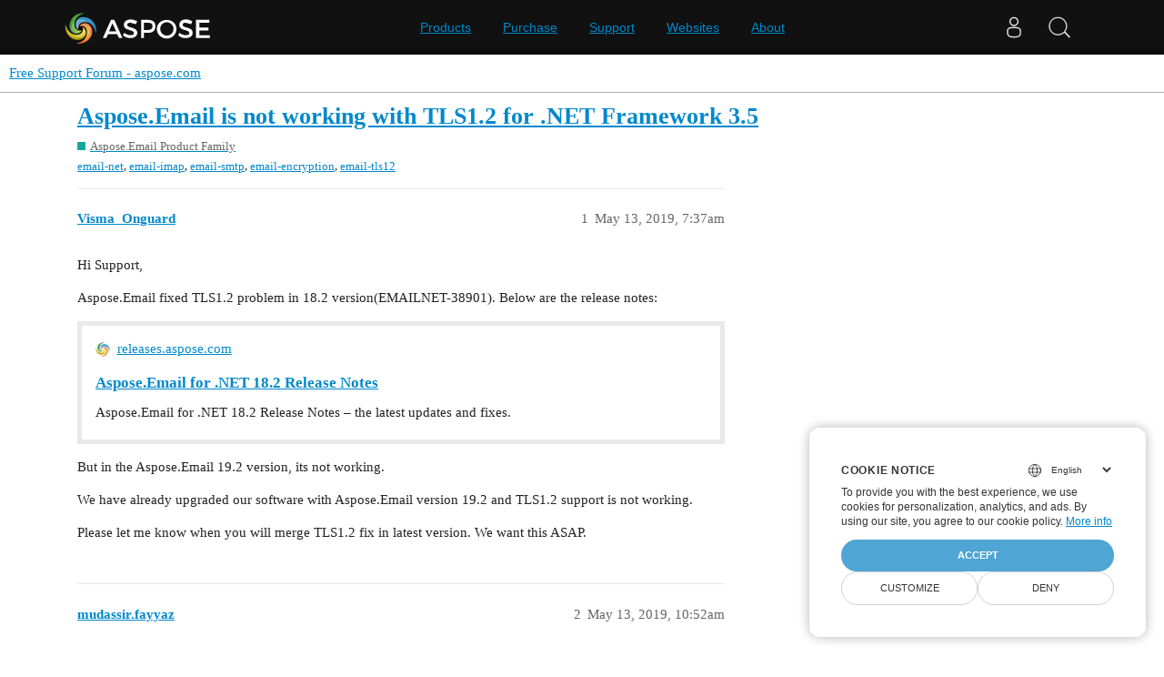

--- FILE ---
content_type: text/html; charset=utf-8
request_url: https://forum.aspose.com/t/aspose-email-is-not-working-with-tls1-2-for-net-framework-3-5/196478
body_size: 9864
content:
<!DOCTYPE html>
<html lang="en">
  <head>
    <meta charset="utf-8">
    <title>Aspose.Email is not working with TLS1.2 for .NET Framework 3.5 - Free Support Forum - aspose.com</title>
    <meta name="description" content="Hi Support, 
Aspose.Email fixed TLS1.2 problem in 18.2 version(EMAILNET-38901). Below are the release notes: 


But in the Aspose.Email 19.2 version, its not working. 
We have already upgraded our software with Aspose.Em&amp;hellip;">
    <meta name="generator" content="Discourse 3.1.1 - https://github.com/discourse/discourse version 61b51f9eb6e539825496ec00d58ce3ff53fdb578">
<link rel="icon" type="image/png" href="https://forum.aspose.com/uploads/default/optimized/3X/a/4/a490a8c91702c572db152d4e5d535431027fb777_2_32x32.png">
<link rel="apple-touch-icon" type="image/png" href="https://forum.aspose.com/uploads/discourse_instance3/optimized/1X/_129430568242d1b7f853bb13ebea28b3f6af4e7_2_180x180.png">
<meta name="theme-color" media="all" content="#ffffff">

<meta name="viewport" content="width=device-width, initial-scale=1.0, minimum-scale=1.0, user-scalable=yes, viewport-fit=cover">
<link rel="canonical" href="https://forum.aspose.com/t/aspose-email-is-not-working-with-tls1-2-for-net-framework-3-5/196478" />

<link rel="search" type="application/opensearchdescription+xml" href="https://forum.aspose.com/opensearch.xml" title="Free Support Forum - aspose.com Search">

    <link href="/stylesheets/color_definitions_scheme__2_d035a56f9300d022447df4c7c3bc99b6faffcb38.css?__ws=forum.aspose.com" media="all" rel="stylesheet" class="light-scheme"/>

  <link href="/stylesheets/desktop_4560ee16f2bea569358c6c079f45fb6f632d1256.css?__ws=forum.aspose.com" media="all" rel="stylesheet" data-target="desktop"  />



  <link href="/stylesheets/bug-notification_4560ee16f2bea569358c6c079f45fb6f632d1256.css?__ws=forum.aspose.com" media="all" rel="stylesheet" data-target="bug-notification"  />
  <link href="/stylesheets/discourse-assign_4560ee16f2bea569358c6c079f45fb6f632d1256.css?__ws=forum.aspose.com" media="all" rel="stylesheet" data-target="discourse-assign"  />
  <link href="/stylesheets/discourse-data-explorer_4560ee16f2bea569358c6c079f45fb6f632d1256.css?__ws=forum.aspose.com" media="all" rel="stylesheet" data-target="discourse-data-explorer"  />
  <link href="/stylesheets/discourse-details_4560ee16f2bea569358c6c079f45fb6f632d1256.css?__ws=forum.aspose.com" media="all" rel="stylesheet" data-target="discourse-details"  />
  <link href="/stylesheets/discourse-lazy-videos_4560ee16f2bea569358c6c079f45fb6f632d1256.css?__ws=forum.aspose.com" media="all" rel="stylesheet" data-target="discourse-lazy-videos"  />
  <link href="/stylesheets/discourse-local-dates_4560ee16f2bea569358c6c079f45fb6f632d1256.css?__ws=forum.aspose.com" media="all" rel="stylesheet" data-target="discourse-local-dates"  />
  <link href="/stylesheets/discourse-narrative-bot_4560ee16f2bea569358c6c079f45fb6f632d1256.css?__ws=forum.aspose.com" media="all" rel="stylesheet" data-target="discourse-narrative-bot"  />
  <link href="/stylesheets/discourse-presence_4560ee16f2bea569358c6c079f45fb6f632d1256.css?__ws=forum.aspose.com" media="all" rel="stylesheet" data-target="discourse-presence"  />
  <link href="/stylesheets/poll_4560ee16f2bea569358c6c079f45fb6f632d1256.css?__ws=forum.aspose.com" media="all" rel="stylesheet" data-target="poll"  />
  <link href="/stylesheets/redmine-integration_4560ee16f2bea569358c6c079f45fb6f632d1256.css?__ws=forum.aspose.com" media="all" rel="stylesheet" data-target="redmine-integration"  />
  <link href="/stylesheets/poll_desktop_4560ee16f2bea569358c6c079f45fb6f632d1256.css?__ws=forum.aspose.com" media="all" rel="stylesheet" data-target="poll_desktop"  />

  <link href="/stylesheets/desktop_theme_2_68fe6a98528e9b6fa4ab985d438c8630b064212a.css?__ws=forum.aspose.com" media="all" rel="stylesheet" data-target="desktop_theme" data-theme-id="2" data-theme-name="default"/>

    




<!-- Containerize.Menu -->


<!-- in drop down -->


<!-- meta tags for google verifications sabir -->
<meta name="google-site-verification" content="8BOpxp3woF3cayw-cHpFHtik5d0L7lwAqFIN4jdwSbE">

<!-- salman -->
<meta name="google-site-verification" content="SssKsEhfiTM44cC6utWRvILeZY1n0UXlrUppzuNuYzU">

<!-- mudasir -->
<meta name="google-site-verification" content="r9Lod8Ef-aHwZHOTExv2MbJ7rhESrSrFWflv-92LgBg">

<!-- meta tags for yandex verifications -->
<meta name="yandex-verification" content="03d3f7a17353236c">

<!-- unanswered tab -->


<!--Hide activity and summary of staff, moderators, and admin group members from ordinary users
//<script type="text/discourse-plugin" version="0.8">
//    api.onPageChange((url) => {
//        console.log("Page changed to:", url);
//
//        function isStaff() {
//            return document.body.classList.contains("staff") ||
//                          document.body.classList.contains("moderators") ||
//                          document.body.classList.contains("admins");
//        }
//
//        console.log("User is staff:", isStaff());
//
//        if (
//            (url.endsWith("/activity") || url.endsWith("/summary")) &&
//            !isStaff()
//        ) {
//            console.log("Redirecting to homepage...");
//            window.location.href = "/";
//        } else {
//            console.log("No redirect needed.");
//        }
//    });
//</script>
-->



<!-- javascript warning -->
<noscript> We're sorry Aspose doesn't work properply without JavaScript enabled. </noscript><link rel="preload" href="/theme-javascripts/011a2bc2da405ec5ea763591cc254a2f75181496.js?__ws=forum.aspose.com" as="script">
<script defer="" src="/theme-javascripts/011a2bc2da405ec5ea763591cc254a2f75181496.js?__ws=forum.aspose.com" data-theme-id="2"></script>



<!-- free support policies button -->
<link rel="preload" href="/theme-javascripts/dbfa5c8068b937e37fe71aaefda7389223502a49.js?__ws=forum.aspose.com" as="script">
<script defer="" src="/theme-javascripts/dbfa5c8068b937e37fe71aaefda7389223502a49.js?__ws=forum.aspose.com" data-theme-id="2"></script>

<link rel="preload" href="/theme-javascripts/306652c2120aa64756822704f51be7a8730d9a18.js?__ws=forum.aspose.com" as="script">
<script defer="" src="/theme-javascripts/306652c2120aa64756822704f51be7a8730d9a18.js?__ws=forum.aspose.com" data-theme-id="6"></script>

    
        <link rel="alternate nofollow" type="application/rss+xml" title="RSS feed of &#39;Aspose.Email is not working with TLS1.2 for .NET Framework 3.5&#39;" href="https://forum.aspose.com/t/aspose-email-is-not-working-with-tls1-2-for-net-framework-3-5/196478.rss" />
    <meta property="og:site_name" content="Free Support Forum - aspose.com" />
<meta property="og:type" content="website" />
<meta name="twitter:card" content="summary" />
<meta name="twitter:image" content="https://forum.aspose.com/uploads/default/original/3X/5/d/5d4436543d910f1c40af94fb576b7f3beef4d3b5.png" />
<meta property="og:image" content="https://forum.aspose.com/uploads/default/original/3X/5/d/5d4436543d910f1c40af94fb576b7f3beef4d3b5.png" />
<meta property="og:url" content="https://forum.aspose.com/t/aspose-email-is-not-working-with-tls1-2-for-net-framework-3-5/196478" />
<meta name="twitter:url" content="https://forum.aspose.com/t/aspose-email-is-not-working-with-tls1-2-for-net-framework-3-5/196478" />
<meta property="og:title" content="Aspose.Email is not working with TLS1.2 for .NET Framework 3.5" />
<meta name="twitter:title" content="Aspose.Email is not working with TLS1.2 for .NET Framework 3.5" />
<meta property="og:description" content="Hi Support,  Aspose.Email fixed TLS1.2 problem in 18.2 version(EMAILNET-38901). Below are the release notes:    But in the Aspose.Email 19.2 version, its not working.  We have already upgraded our software with Aspose.Email version 19.2 and TLS1.2 support is not working.  Please let me know when you will merge TLS1.2 fix in latest version. We want this ASAP." />
<meta name="twitter:description" content="Hi Support,  Aspose.Email fixed TLS1.2 problem in 18.2 version(EMAILNET-38901). Below are the release notes:    But in the Aspose.Email 19.2 version, its not working.  We have already upgraded our software with Aspose.Email version 19.2 and TLS1.2 support is not working.  Please let me know when you will merge TLS1.2 fix in latest version. We want this ASAP." />
<meta property="og:article:section" content="Aspose.Email Product Family" />
<meta property="og:article:section:color" content="12A89D" />
<meta property="og:article:tag" content="email-net" />
<meta property="og:article:tag" content="email-imap" />
<meta property="og:article:tag" content="email-smtp" />
<meta property="og:article:tag" content="email-encryption" />
<meta property="og:article:tag" content="email-tls12" />
<meta property="article:published_time" content="2019-05-13T07:37:26+00:00" />
<meta property="og:ignore_canonical" content="true" />

        <link rel="next" href="/t/aspose-email-is-not-working-with-tls1-2-for-net-framework-3-5/196478?page=2">

    
  </head>
  <body class="crawler ">
    
<link rel="preload" href="/theme-javascripts/a6bb7475d203d07c7d2bbd7abb1861f583144f07.js?__ws=forum.aspose.com" as="script">
<script defer="" src="/theme-javascripts/a6bb7475d203d07c7d2bbd7abb1861f583144f07.js?__ws=forum.aspose.com" data-theme-id="9"></script>

    <header>
  <a href="/">
    Free Support Forum - aspose.com
  </a>
</header>

    <div id="main-outlet" class="wrap" role="main">
        <div id="topic-title">
    <h1>
      <a href="/t/aspose-email-is-not-working-with-tls1-2-for-net-framework-3-5/196478">Aspose.Email is not working with TLS1.2 for .NET Framework 3.5</a>
    </h1>

      <div class="topic-category" itemscope itemtype="http://schema.org/BreadcrumbList">
          <span itemprop="itemListElement" itemscope itemtype="http://schema.org/ListItem">
            <a href="https://forum.aspose.com/c/email/12" class="badge-wrapper bullet" itemprop="item">
              <span class='badge-category-bg' style='background-color: #12A89D'></span>
              <span class='badge-category clear-badge'>
                <span class='category-name' itemprop='name'>Aspose.Email Product Family</span>
              </span>
            </a>
            <meta itemprop="position" content="1" />
          </span>
      </div>

      <div class="topic-category">
        <div class='discourse-tags list-tags'>
            <a href='https://forum.aspose.com/tag/email-net' class='discourse-tag' rel="tag">email-net</a>, 
            <a href='https://forum.aspose.com/tag/email-imap' class='discourse-tag' rel="tag">email-imap</a>, 
            <a href='https://forum.aspose.com/tag/email-smtp' class='discourse-tag' rel="tag">email-smtp</a>, 
            <a href='https://forum.aspose.com/tag/email-encryption' class='discourse-tag' rel="tag">email-encryption</a>, 
            <a href='https://forum.aspose.com/tag/email-tls12' class='discourse-tag' rel="tag">email-tls12</a>
        </div>
      </div>
  </div>

  

    <div itemscope itemtype='http://schema.org/DiscussionForumPosting'>
      <meta itemprop='headline' content='Aspose.Email is not working with TLS1.2 for .NET Framework 3.5'>
        <meta itemprop='articleSection' content='Aspose.Email Product Family'>
      <meta itemprop='keywords' content='email-net, email-imap, email-smtp, email-encryption, email-tls12'>
      <div itemprop='publisher' itemscope itemtype="http://schema.org/Organization">
        <meta itemprop='name' content='Aspose - File Format APIs'>
      </div>

          <div id='post_1'  class='topic-body crawler-post'>
            <div class='crawler-post-meta'>
              <span class="creator" itemprop="author" itemscope itemtype="http://schema.org/Person">
                <a itemprop="url" href='https://forum.aspose.com/u/Visma_Onguard'><span itemprop='name'>Visma_Onguard</span></a>
                
              </span>

              <link itemprop="mainEntityOfPage" href="https://forum.aspose.com/t/aspose-email-is-not-working-with-tls1-2-for-net-framework-3-5/196478">


              <span class="crawler-post-infos">
                  <time itemprop='datePublished' datetime='2019-05-13T07:37:26Z' class='post-time'>
                    May 13, 2019,  7:37am
                  </time>
                  <meta itemprop='dateModified' content='2021-06-24T15:39:16Z'>
              <span itemprop='position'>1</span>
              </span>
            </div>
            <div class='post' itemprop='articleBody'>
              <p>Hi Support,</p>
<p>Aspose.Email fixed TLS1.2 problem in 18.2 version(EMAILNET-38901). Below are the release notes:</p>
<aside class="onebox allowlistedgeneric" data-onebox-src="https://releases.aspose.com/email/net/release-notes/2018/aspose-email-for-net-18-2-release-notes/">
  <header class="source">
      <img src="https://releases.aspose.com/res_repo/favicon-32x32.png" class="site-icon" width="" height="">

      <a href="https://releases.aspose.com/email/net/release-notes/2018/aspose-email-for-net-18-2-release-notes/" target="_blank" rel="noopener nofollow ugc">releases.aspose.com</a>
  </header>

  <article class="onebox-body">
    

<h3><a href="https://releases.aspose.com/email/net/release-notes/2018/aspose-email-for-net-18-2-release-notes/" target="_blank" rel="noopener nofollow ugc">Aspose.Email for .NET 18.2 Release Notes</a></h3>

  <p>Aspose.Email for .NET 18.2 Release Notes – the latest updates and fixes.</p>


  </article>

  <div class="onebox-metadata">
    
    
  </div>

  <div style="clear: both"></div>
</aside>

<p>But in the Aspose.Email 19.2 version, its not working.</p>
<p>We have already upgraded our software with Aspose.Email version 19.2 and TLS1.2 support is not working.</p>
<p>Please let me know when you will merge TLS1.2 fix in latest version. We want this ASAP.</p>
            </div>

            <div itemprop="interactionStatistic" itemscope itemtype="http://schema.org/InteractionCounter">
              <meta itemprop="interactionType" content="http://schema.org/LikeAction"/>
              <meta itemprop="userInteractionCount" content="0" />
              <span class='post-likes'></span>
            </div>

            <div itemprop="interactionStatistic" itemscope itemtype="http://schema.org/InteractionCounter">
                <meta itemprop="interactionType" content="http://schema.org/CommentAction"/>
                <meta itemprop="userInteractionCount" content="0" />
              </div>

          </div>
          <div id='post_2' itemprop='comment' itemscope itemtype='http://schema.org/Comment' class='topic-body crawler-post'>
            <div class='crawler-post-meta'>
              <span class="creator" itemprop="author" itemscope itemtype="http://schema.org/Person">
                <a itemprop="url" href='https://forum.aspose.com/u/mudassir.fayyaz'><span itemprop='name'>mudassir.fayyaz</span></a>
                
              </span>

              <link itemprop="mainEntityOfPage" href="https://forum.aspose.com/t/aspose-email-is-not-working-with-tls1-2-for-net-framework-3-5/196478">


              <span class="crawler-post-infos">
                  <time itemprop='datePublished' datetime='2019-05-13T10:52:34Z' class='post-time'>
                    May 13, 2019, 10:52am
                  </time>
                  <meta itemprop='dateModified' content='2019-05-13T10:52:34Z'>
              <span itemprop='position'>2</span>
              </span>
            </div>
            <div class='post' itemprop='text'>
              <p><span class="mention">@marieke.saeij</span>,</p>
<p>I have observed your inquiry and suggest you to please visit the following thread link for your kind reference as it contain similar discussion as shared by you.</p>
<aside class="quote quote-modified" data-post="8" data-topic="195401">
  <div class="title">
    <div class="quote-controls"></div>
    <img loading="lazy" alt="" width="24" height="24" src="https://forum.aspose.com/letter_avatar_proxy/v4/letter/m/b487fb/48.png" class="avatar">
    <a href="https://forum.aspose.com/t/pop3-and-smtp-common-algorithm-exception/195401/8">POP3 and SMTP common algorithm exception with SSL (C# .NET)</a> <a class="badge-wrapper  bullet" href="/c/email/12"><span class="badge-category-bg" style="background-color: #12A89D;"></span><span style="" data-drop-close="true" class="badge-category clear-badge" title="Get technical support of Aspose.Email for .NET, Java, C++, Android, Python, iOS, Mac, Xamarin, .NET Core and SharePoint.">Aspose.Email Product Family</span></a>
  </div>
  <blockquote>
    <a class="mention" href="/u/cap.aspose">@cap.aspose</a>, 
Aspose.Email Clients supports Ssl2, Ssl3, Tls, Tls11, Tls12 protocols. However, it depends on .NET Framework which is on your end. Actually, Tls12 is not setup by default. So, if you need Tls12 you have to set it like in following code snippet: 
client.SupportedEncryption = EncryptionProtocols.Tls12; 
Moreover, the server also has to support used protocol. SecurityOptions is SSLImplicit or Auto or SSLAuto by default is used by following EncryptionProtocols. 
EncryptionProtocols.Ssl…
  </blockquote>
</aside>

            </div>

            <div itemprop="interactionStatistic" itemscope itemtype="http://schema.org/InteractionCounter">
              <meta itemprop="interactionType" content="http://schema.org/LikeAction"/>
              <meta itemprop="userInteractionCount" content="0" />
              <span class='post-likes'></span>
            </div>

            <div itemprop="interactionStatistic" itemscope itemtype="http://schema.org/InteractionCounter">
                <meta itemprop="interactionType" content="http://schema.org/CommentAction"/>
                <meta itemprop="userInteractionCount" content="1" />
              </div>

          </div>
          <div id='post_3' itemprop='comment' itemscope itemtype='http://schema.org/Comment' class='topic-body crawler-post'>
            <div class='crawler-post-meta'>
              <span class="creator" itemprop="author" itemscope itemtype="http://schema.org/Person">
                <a itemprop="url" href='https://forum.aspose.com/u/Visma_Onguard'><span itemprop='name'>Visma_Onguard</span></a>
                
              </span>

              <link itemprop="mainEntityOfPage" href="https://forum.aspose.com/t/aspose-email-is-not-working-with-tls1-2-for-net-framework-3-5/196478">


              <span class="crawler-post-infos">
                  <time itemprop='datePublished' datetime='2019-05-13T12:15:33Z' class='post-time'>
                    May 13, 2019, 12:15pm
                  </time>
                  <meta itemprop='dateModified' content='2019-05-13T12:15:33Z'>
              <span itemprop='position'>3</span>
              </span>
            </div>
            <div class='post' itemprop='text'>
              <p>Hi Mudassir,</p>
<p>If I use Aspose.Email 18.2, same code is working fine, but not with 19.2 version. So my question is, changed did in 18.2 for TLS1.2 has been merged or not?</p>
            </div>

            <div itemprop="interactionStatistic" itemscope itemtype="http://schema.org/InteractionCounter">
              <meta itemprop="interactionType" content="http://schema.org/LikeAction"/>
              <meta itemprop="userInteractionCount" content="0" />
              <span class='post-likes'></span>
            </div>

            <div itemprop="interactionStatistic" itemscope itemtype="http://schema.org/InteractionCounter">
                <meta itemprop="interactionType" content="http://schema.org/CommentAction"/>
                <meta itemprop="userInteractionCount" content="1" />
              </div>

          </div>
          <div id='post_4' itemprop='comment' itemscope itemtype='http://schema.org/Comment' class='topic-body crawler-post'>
            <div class='crawler-post-meta'>
              <span class="creator" itemprop="author" itemscope itemtype="http://schema.org/Person">
                <a itemprop="url" href='https://forum.aspose.com/u/mudassir.fayyaz'><span itemprop='name'>mudassir.fayyaz</span></a>
                
              </span>

              <link itemprop="mainEntityOfPage" href="https://forum.aspose.com/t/aspose-email-is-not-working-with-tls1-2-for-net-framework-3-5/196478">


              <span class="crawler-post-infos">
                  <time itemprop='datePublished' datetime='2019-05-13T16:44:01Z' class='post-time'>
                    May 13, 2019,  4:44pm
                  </time>
                  <meta itemprop='dateModified' content='2019-05-13T16:44:01Z'>
              <span itemprop='position'>4</span>
              </span>
            </div>
            <div class='post' itemprop='text'>
              <p><a class="mention" href="/u/marieke.saeij">@marieke.saeij</a>,</p>
<p>Can you please confirm if you are explicitly setting TLS setting in your code as per my suggestion in previous reply? In latest available versions, actually Tls12 is not setup by default. So, if you need Tls12 you have to set it like in following code snippet:</p>
<p><code>client.SupportedEncryption = EncryptionProtocols.Tls12;</code></p>
<p>If you are setting it explicitly and still it is failing then please share the sample example project reproducing the issue so that we may use that to help you further.</p>
            </div>

            <div itemprop="interactionStatistic" itemscope itemtype="http://schema.org/InteractionCounter">
              <meta itemprop="interactionType" content="http://schema.org/LikeAction"/>
              <meta itemprop="userInteractionCount" content="0" />
              <span class='post-likes'></span>
            </div>

            <div itemprop="interactionStatistic" itemscope itemtype="http://schema.org/InteractionCounter">
                <meta itemprop="interactionType" content="http://schema.org/CommentAction"/>
                <meta itemprop="userInteractionCount" content="1" />
              </div>

          </div>
          <div id='post_5' itemprop='comment' itemscope itemtype='http://schema.org/Comment' class='topic-body crawler-post'>
            <div class='crawler-post-meta'>
              <span class="creator" itemprop="author" itemscope itemtype="http://schema.org/Person">
                <a itemprop="url" href='https://forum.aspose.com/u/Visma_Onguard'><span itemprop='name'>Visma_Onguard</span></a>
                
              </span>

              <link itemprop="mainEntityOfPage" href="https://forum.aspose.com/t/aspose-email-is-not-working-with-tls1-2-for-net-framework-3-5/196478">


              <span class="crawler-post-infos">
                  <time itemprop='datePublished' datetime='2019-05-16T08:25:59Z' class='post-time'>
                    May 16, 2019,  8:25am
                  </time>
                  <meta itemprop='dateModified' content='2019-05-16T08:25:59Z'>
              <span itemprop='position'>5</span>
              </span>
            </div>
            <div class='post' itemprop='text'>
              <p>Hi Mudassir,</p>
<p>Thanks for reply.</p>
<p>It works fine now by adding below line of code:</p>
<p>client.SupportedEncryption = EncryptionProtocols.Tls12 | EncryptionProtocols.Tls11 | EncryptionProtocols.Tls;</p>
            </div>

            <div itemprop="interactionStatistic" itemscope itemtype="http://schema.org/InteractionCounter">
              <meta itemprop="interactionType" content="http://schema.org/LikeAction"/>
              <meta itemprop="userInteractionCount" content="0" />
              <span class='post-likes'></span>
            </div>

            <div itemprop="interactionStatistic" itemscope itemtype="http://schema.org/InteractionCounter">
                <meta itemprop="interactionType" content="http://schema.org/CommentAction"/>
                <meta itemprop="userInteractionCount" content="1" />
              </div>

          </div>
          <div id='post_6' itemprop='comment' itemscope itemtype='http://schema.org/Comment' class='topic-body crawler-post'>
            <div class='crawler-post-meta'>
              <span class="creator" itemprop="author" itemscope itemtype="http://schema.org/Person">
                <a itemprop="url" href='https://forum.aspose.com/u/mudassir.fayyaz'><span itemprop='name'>mudassir.fayyaz</span></a>
                
              </span>

              <link itemprop="mainEntityOfPage" href="https://forum.aspose.com/t/aspose-email-is-not-working-with-tls1-2-for-net-framework-3-5/196478">


              <span class="crawler-post-infos">
                  <time itemprop='datePublished' datetime='2019-05-16T10:16:08Z' class='post-time'>
                    May 16, 2019, 10:16am
                  </time>
                  <meta itemprop='dateModified' content='2019-05-16T10:16:08Z'>
              <span itemprop='position'>6</span>
              </span>
            </div>
            <div class='post' itemprop='text'>
              <p><a class="mention" href="/u/marieke.saeij">@marieke.saeij</a>,</p>
<p>Its good to hear that suggestion worked on your end. Please feel free to share if you have any further issue on your end.</p>
            </div>

            <div itemprop="interactionStatistic" itemscope itemtype="http://schema.org/InteractionCounter">
              <meta itemprop="interactionType" content="http://schema.org/LikeAction"/>
              <meta itemprop="userInteractionCount" content="0" />
              <span class='post-likes'></span>
            </div>

            <div itemprop="interactionStatistic" itemscope itemtype="http://schema.org/InteractionCounter">
                <meta itemprop="interactionType" content="http://schema.org/CommentAction"/>
                <meta itemprop="userInteractionCount" content="0" />
              </div>

          </div>
          <div id='post_7' itemprop='comment' itemscope itemtype='http://schema.org/Comment' class='topic-body crawler-post'>
            <div class='crawler-post-meta'>
              <span class="creator" itemprop="author" itemscope itemtype="http://schema.org/Person">
                <a itemprop="url" href='https://forum.aspose.com/u/t1jsw'><span itemprop='name'>t1jsw</span></a>
                
              </span>

              <link itemprop="mainEntityOfPage" href="https://forum.aspose.com/t/aspose-email-is-not-working-with-tls1-2-for-net-framework-3-5/196478">


              <span class="crawler-post-infos">
                  <time itemprop='datePublished' datetime='2021-04-19T03:46:34Z' class='post-time'>
                    April 19, 2021,  3:46am
                  </time>
                  <meta itemprop='dateModified' content='2021-04-19T03:46:34Z'>
              <span itemprop='position'>7</span>
              </span>
            </div>
            <div class='post' itemprop='text'>
              <p>Hi,</p>
<p>Can I please confirm what the following code does?</p>
<p>client.SupportedEncryption = EncryptionProtocols.Tls12</p>
<p>By enabling Tls1.2 as per above, are the other earlier ones such as tls1.1 still enabled, or do I need to list everything?</p>
<p>client.SupportedEncryption = EncryptionProtocols.Tls12 Or EncryptionProtocols.Tls11 Or EncryptionProtocols.Tls</p>
<p>Our code could be connecting to various mail servers and some may require TLS 1.2 while others may need to be using TLS1.1 or earlier. I need all existing options to still work and just have TLS1.2 added to the list of possibilities.</p>
<p>Thanks, Julie</p>
<p>P.S. Why does Aspose.Mail not just enable this by default like the other ones?</p>
            </div>

            <div itemprop="interactionStatistic" itemscope itemtype="http://schema.org/InteractionCounter">
              <meta itemprop="interactionType" content="http://schema.org/LikeAction"/>
              <meta itemprop="userInteractionCount" content="0" />
              <span class='post-likes'></span>
            </div>

            <div itemprop="interactionStatistic" itemscope itemtype="http://schema.org/InteractionCounter">
                <meta itemprop="interactionType" content="http://schema.org/CommentAction"/>
                <meta itemprop="userInteractionCount" content="1" />
              </div>

          </div>
          <div id='post_8' itemprop='comment' itemscope itemtype='http://schema.org/Comment' class='topic-body crawler-post'>
            <div class='crawler-post-meta'>
              <span class="creator" itemprop="author" itemscope itemtype="http://schema.org/Person">
                <a itemprop="url" href='https://forum.aspose.com/u/andrey.potapov'><span itemprop='name'>andrey.potapov</span></a>
                
              </span>

              <link itemprop="mainEntityOfPage" href="https://forum.aspose.com/t/aspose-email-is-not-working-with-tls1-2-for-net-framework-3-5/196478">


              <span class="crawler-post-infos">
                  <time itemprop='datePublished' datetime='2021-04-19T10:44:32Z' class='post-time'>
                    April 19, 2021, 10:44am
                  </time>
                  <meta itemprop='dateModified' content='2021-04-19T10:44:32Z'>
              <span itemprop='position'>8</span>
              </span>
            </div>
            <div class='post' itemprop='text'>
              <p><a class="mention" href="/u/t1jsw">@t1jsw</a>,<br>
Thank you for your request.</p>
<aside class="quote no-group" data-username="t1jsw" data-post="7" data-topic="196478">
<div class="title">
<div class="quote-controls"></div>
<img loading="lazy" alt="" width="24" height="24" src="https://forum.aspose.com/letter_avatar_proxy/v4/letter/t/a3d4f5/48.png" class="avatar"> t1jsw:</div>
<blockquote>
<p>Can I please confirm what the following code does?</p>
<p>client.SupportedEncryption = EncryptionProtocols.Tls12</p>
</blockquote>
</aside>
<p>This code enables TLS 1.2 cryptographic protocol only.</p>
<aside class="quote no-group" data-username="t1jsw" data-post="7" data-topic="196478">
<div class="title">
<div class="quote-controls"></div>
<img loading="lazy" alt="" width="24" height="24" src="https://forum.aspose.com/letter_avatar_proxy/v4/letter/t/a3d4f5/48.png" class="avatar"> t1jsw:</div>
<blockquote>
<p>By enabling Tls1.2 as per above, are the other earlier ones such as tls1.1 still enabled, or do I need to list everything?</p>
<p>client.SupportedEncryption = EncryptionProtocols.Tls12 Or EncryptionProtocols.Tls11 Or EncryptionProtocols.Tls</p>
</blockquote>
</aside>
<p>Yes, you can list the cryptographic protocols you need.<br>
API reference: <a href="https://reference.aspose.com/email/net/aspose.email.clients.base/encryptionprotocols">EncryptionProtocols Enumeration</a></p>
<aside class="quote no-group" data-username="t1jsw" data-post="7" data-topic="196478">
<div class="title">
<div class="quote-controls"></div>
<img loading="lazy" alt="" width="24" height="24" src="https://forum.aspose.com/letter_avatar_proxy/v4/letter/t/a3d4f5/48.png" class="avatar"> t1jsw:</div>
<blockquote>
<p>Why does Aspose.Mail not just enable this by default like the other ones?</p>
</blockquote>
</aside>
<p>TLS 1.0, 1.1, 1.2, 1.3 encryption protocols are enabled by default.</p>
<p>If you faced any issue, could you describe it, please?</p>
            </div>

            <div itemprop="interactionStatistic" itemscope itemtype="http://schema.org/InteractionCounter">
              <meta itemprop="interactionType" content="http://schema.org/LikeAction"/>
              <meta itemprop="userInteractionCount" content="0" />
              <span class='post-likes'></span>
            </div>

            <div itemprop="interactionStatistic" itemscope itemtype="http://schema.org/InteractionCounter">
                <meta itemprop="interactionType" content="http://schema.org/CommentAction"/>
                <meta itemprop="userInteractionCount" content="1" />
              </div>

          </div>
          <div id='post_9' itemprop='comment' itemscope itemtype='http://schema.org/Comment' class='topic-body crawler-post'>
            <div class='crawler-post-meta'>
              <span class="creator" itemprop="author" itemscope itemtype="http://schema.org/Person">
                <a itemprop="url" href='https://forum.aspose.com/u/t1jsw'><span itemprop='name'>t1jsw</span></a>
                
              </span>

              <link itemprop="mainEntityOfPage" href="https://forum.aspose.com/t/aspose-email-is-not-working-with-tls1-2-for-net-framework-3-5/196478">


              <span class="crawler-post-infos">
                  <time itemprop='datePublished' datetime='2021-04-19T23:28:04Z' class='post-time'>
                    April 19, 2021, 11:28pm
                  </time>
                  <meta itemprop='dateModified' content='2021-04-19T23:28:04Z'>
              <span itemprop='position'>9</span>
              </span>
            </div>
            <div class='post' itemprop='text'>
              <p>Thanks for your reply <a class="mention" href="/u/andrey_potapov">@Andrey_Potapov</a> .</p>
<p>I am just starting investigations where it seems that access to an outlook mailbox breaks if TLS1.0 and 1.1 are disabled on the program server.</p>
<p>We are using Aspose.Mail version 20.2. Earlier in this thread it stated that TLS1.2 was not enabled by default, yet you mentioned it was. Can you confirm which release of Aspose.Mail this was changed?</p>
<p>Thanks, Julie</p>
            </div>

            <div itemprop="interactionStatistic" itemscope itemtype="http://schema.org/InteractionCounter">
              <meta itemprop="interactionType" content="http://schema.org/LikeAction"/>
              <meta itemprop="userInteractionCount" content="0" />
              <span class='post-likes'></span>
            </div>

            <div itemprop="interactionStatistic" itemscope itemtype="http://schema.org/InteractionCounter">
                <meta itemprop="interactionType" content="http://schema.org/CommentAction"/>
                <meta itemprop="userInteractionCount" content="0" />
              </div>

          </div>
          <div id='post_10' itemprop='comment' itemscope itemtype='http://schema.org/Comment' class='topic-body crawler-post'>
            <div class='crawler-post-meta'>
              <span class="creator" itemprop="author" itemscope itemtype="http://schema.org/Person">
                <a itemprop="url" href='https://forum.aspose.com/u/andrey.potapov'><span itemprop='name'>andrey.potapov</span></a>
                
              </span>

              <link itemprop="mainEntityOfPage" href="https://forum.aspose.com/t/aspose-email-is-not-working-with-tls1-2-for-net-framework-3-5/196478">


              <span class="crawler-post-infos">
                  <time itemprop='datePublished' datetime='2021-04-20T09:14:52Z' class='post-time'>
                    April 20, 2021,  9:14am
                  </time>
                  <meta itemprop='dateModified' content='2021-04-20T09:14:52Z'>
              <span itemprop='position'>10</span>
              </span>
            </div>
            <div class='post' itemprop='text'>
              <p><a class="mention" href="/u/t1jsw">@t1jsw</a>,<br>
TLS 1.0, 1.1, 1.2, 1.3 encryption protocols for SmtpClient are enabled by default with Aspose.Email 20.2 as well. Could you describe the environment (OS and server settings) and share a code example reproducing the issue, please? But first, please check the issue with the latest version of Aspose.Email.</p>
            </div>

            <div itemprop="interactionStatistic" itemscope itemtype="http://schema.org/InteractionCounter">
              <meta itemprop="interactionType" content="http://schema.org/LikeAction"/>
              <meta itemprop="userInteractionCount" content="0" />
              <span class='post-likes'></span>
            </div>

            <div itemprop="interactionStatistic" itemscope itemtype="http://schema.org/InteractionCounter">
                <meta itemprop="interactionType" content="http://schema.org/CommentAction"/>
                <meta itemprop="userInteractionCount" content="1" />
              </div>

          </div>
          <div id='post_11' itemprop='comment' itemscope itemtype='http://schema.org/Comment' class='topic-body crawler-post'>
            <div class='crawler-post-meta'>
              <span class="creator" itemprop="author" itemscope itemtype="http://schema.org/Person">
                <a itemprop="url" href='https://forum.aspose.com/u/t1jsw'><span itemprop='name'>t1jsw</span></a>
                
              </span>

              <link itemprop="mainEntityOfPage" href="https://forum.aspose.com/t/aspose-email-is-not-working-with-tls1-2-for-net-framework-3-5/196478">


              <span class="crawler-post-infos">
                  <time itemprop='datePublished' datetime='2021-04-29T06:59:02Z' class='post-time'>
                    April 29, 2021,  6:59am
                  </time>
                  <meta itemprop='dateModified' content='2021-12-07T03:45:13Z'>
              <span itemprop='position'>11</span>
              </span>
            </div>
            <div class='post' itemprop='text'>
              <p>Hi <span class="mention">@Andret_Potapov</span></p>
<p>I have replicated the issue our client is reporting.</p>
<p>It is running on Windows Server 2019 with all Server protocols except TLS1.2 disabled. The only ciphers available are triple DES 168, AES 128/128 and AES 256/256.</p>
<p>Our application is .NET Framework 3.5 and therefore we are using Aspose.Mail net3.5.</p>
<p>We tried both with and without the following server registry settings to enable TLS1.2 for .NET Framework as required by Microsoft.</p>
<p>[HKEY_LOCAL_MACHINE\SOFTWARE\Microsoft.NETFramework\v2.0.50727]<br>
“SystemDefaultTlsVersions”=dword:00000001<br>
[HKEY_LOCAL_MACHINE\SOFTWARE\Wow6432Node\Microsoft.NETFramework\v2.0.50727]<br>
“SystemDefaultTlsVersions”=dword:00000001</p>
<p>I have reproduced just using a personal gmail account. NOTE: You do need the “Less secure App Access” turned on in order to access the account.</p>
<p>The code looks as follows:</p>
<pre><code>Dim loClient As New Aspose.Email.Clients.Imap.ImapClient(“[imap.gmail.com](http://imap.gmail.com/)”, 993, Username, Password)
loClient.SecurityOptions = Aspose.Email.Clients.SecurityOptions.Auto
loClient.Timeout = 30000
loClient.SelectFolder(Aspose.Email.Clients.Imap.ImapFolderInfo.InBox)
</code></pre>
<p>The error occurs on the Select Folder command, almost immediately, with following stack trace:<br>
Error Number: OperationCanceledException<br>
Error Source: Aspose.Email<br>
at #=ziwitwnO4FasH_GlpHec4DMUnthY1.#=zywC8bmA=(IAsyncResult #=zvzlFXWw=)<br>
at #=ziwitwnO4FasH_GlpHec4DMUnthY1.#=zzkbeUpA=()<br>
at #=ztZimPpbdaetOUALB$uzoUSgnO7SSvOjqpBuptas=.#=zKBWmfJE=(#=zYHosn79mmfipPCAUhbIlzRy9coTPCTpLEw== #=zJKbRWC4=)<br>
at #=zfkFBhVZ02mSlGg645fNcttrOOJia.#=zfNXGfErS0oDW(Int32 #=zl6vMmkI=, #=zYHosn79mmfipPCAUhbIlzRy9coTPCTpLEw== #=zaNOGz2Y=)<br>
at #=ziwitwnO4FasH_GlpHec4DMUnthY1.#=zG469sIqhWBBs()<br>
at #=z5TbdhmtsS7PqZRtJ_YUHhAkPs$RUdGx_2tCv6GL9KaHW.#=zG469sIqhWBBs()<br>
at #=z$hwMq2510l7Y9HxE5aKvfYDqT0ALuhheqS$J4NE9_Vp7…ctor(EmailClient #=zm9gKbkQ=, String #=zb8f5aq4=, Nullable<code>1 #=zPRMJ0xAu$GBN) at Aspose.Email.Clients.Imap.ImapClient.BeginSelectFolder(IConnection connection, String folderName, Nullable</code>1 readOnly, AsyncCallback callback, Object state)<br>
at Aspose.Email.Clients.Imap.ImapClient.SelectFolder(IConnection connection, String folderName, Nullable`1 readOnly)<br>
at Aspose.Email.Clients.Imap.ImapClient.SelectFolder(String folderName)</p>
<p>Re-enabling TLS1.0 and TLS1.1 (and possibly some of the ciphers) means it will work and then disabling them break it again. In order to have highest possible security on the server our client prefers to disable TLS 1.0 and TLS1.1 so we need this to work with TLS 1.2.</p>
<p>Any guidance you can provide would be greatly appreciated.</p>
<p>Thanks, Julie</p>
            </div>

            <div itemprop="interactionStatistic" itemscope itemtype="http://schema.org/InteractionCounter">
              <meta itemprop="interactionType" content="http://schema.org/LikeAction"/>
              <meta itemprop="userInteractionCount" content="0" />
              <span class='post-likes'></span>
            </div>

            <div itemprop="interactionStatistic" itemscope itemtype="http://schema.org/InteractionCounter">
                <meta itemprop="interactionType" content="http://schema.org/CommentAction"/>
                <meta itemprop="userInteractionCount" content="2" />
              </div>

          </div>
          <div id='post_12' itemprop='comment' itemscope itemtype='http://schema.org/Comment' class='topic-body crawler-post'>
            <div class='crawler-post-meta'>
              <span class="creator" itemprop="author" itemscope itemtype="http://schema.org/Person">
                <a itemprop="url" href='https://forum.aspose.com/u/andrey.potapov'><span itemprop='name'>andrey.potapov</span></a>
                
              </span>

              <link itemprop="mainEntityOfPage" href="https://forum.aspose.com/t/aspose-email-is-not-working-with-tls1-2-for-net-framework-3-5/196478">


              <span class="crawler-post-infos">
                  <time itemprop='datePublished' datetime='2021-04-29T09:47:06Z' class='post-time'>
                    April 29, 2021,  9:47am
                  </time>
                  <meta itemprop='dateModified' content='2021-04-29T09:47:06Z'>
              <span itemprop='position'>12</span>
              </span>
            </div>
            <div class='post' itemprop='text'>
              <p><a class="mention" href="/u/t1jsw">@t1jsw</a>,<br>
Thank you for the issue description. I’ve logged the issue in our tracking system with ID <strong>EMAILNET-40215</strong>. Our development team will investigate this case. I will inform you about any progress.</p>
            </div>

            <div itemprop="interactionStatistic" itemscope itemtype="http://schema.org/InteractionCounter">
              <meta itemprop="interactionType" content="http://schema.org/LikeAction"/>
              <meta itemprop="userInteractionCount" content="0" />
              <span class='post-likes'></span>
            </div>

            <div itemprop="interactionStatistic" itemscope itemtype="http://schema.org/InteractionCounter">
                <meta itemprop="interactionType" content="http://schema.org/CommentAction"/>
                <meta itemprop="userInteractionCount" content="0" />
              </div>

          </div>
          <div id='post_13' itemprop='comment' itemscope itemtype='http://schema.org/Comment' class='topic-body crawler-post'>
            <div class='crawler-post-meta'>
              <span class="creator" itemprop="author" itemscope itemtype="http://schema.org/Person">
                <a itemprop="url" href='https://forum.aspose.com/u/andrey.potapov'><span itemprop='name'>andrey.potapov</span></a>
                
              </span>

              <link itemprop="mainEntityOfPage" href="https://forum.aspose.com/t/aspose-email-is-not-working-with-tls1-2-for-net-framework-3-5/196478">


              <span class="crawler-post-infos">
                  <time itemprop='datePublished' datetime='2021-05-05T18:25:07Z' class='post-time'>
                    May 5, 2021,  6:25pm
                  </time>
                  <meta itemprop='dateModified' content='2021-05-05T18:25:07Z'>
              <span itemprop='position'>13</span>
              </span>
            </div>
            <div class='post' itemprop='text'>
              <p><a class="mention" href="/u/t1jsw">@t1jsw</a>,<br>
Our development team investigated the issue and reported that it has already been fixed. The fix has been released in <a href="https://downloads.aspose.com/email/net">Aspose.Email 21.4</a>.</p>
            </div>

            <div itemprop="interactionStatistic" itemscope itemtype="http://schema.org/InteractionCounter">
              <meta itemprop="interactionType" content="http://schema.org/LikeAction"/>
              <meta itemprop="userInteractionCount" content="0" />
              <span class='post-likes'></span>
            </div>

            <div itemprop="interactionStatistic" itemscope itemtype="http://schema.org/InteractionCounter">
                <meta itemprop="interactionType" content="http://schema.org/CommentAction"/>
                <meta itemprop="userInteractionCount" content="1" />
              </div>

          </div>
          <div id='post_14' itemprop='comment' itemscope itemtype='http://schema.org/Comment' class='topic-body crawler-post'>
            <div class='crawler-post-meta'>
              <span class="creator" itemprop="author" itemscope itemtype="http://schema.org/Person">
                <a itemprop="url" href='https://forum.aspose.com/u/t1jsw'><span itemprop='name'>t1jsw</span></a>
                
              </span>

              <link itemprop="mainEntityOfPage" href="https://forum.aspose.com/t/aspose-email-is-not-working-with-tls1-2-for-net-framework-3-5/196478">


              <span class="crawler-post-infos">
                  <time itemprop='datePublished' datetime='2021-05-07T03:07:53Z' class='post-time'>
                    May 7, 2021,  3:07am
                  </time>
                  <meta itemprop='dateModified' content='2021-05-07T03:07:53Z'>
              <span itemprop='position'>14</span>
              </span>
            </div>
            <div class='post' itemprop='text'>
              <p><a class="mention" href="/u/andrey_potapov">@Andrey_Potapov</a><br>
Thankyou for this.</p>
<p>I have upgraded and no longer get the above error but now I am constantly experiencing a timeout error:<br>
Error Number: TimeoutException<br>
Error Source: Aspose.Email<br>
at #=zMd4RLc3_yk44MsTOPtI2I6M0qiek.#=zgIFeRBU=(IAsyncResult #=z_RGQRBs=)<br>
at #=zMd4RLc3_yk44MsTOPtI2I6M0qiek.#=zjZzNUSA=()<br>
at #=zlRVJeYTjhlA5eTDUbLM$b1L9JfeuptcoLp3OU9E=.#=zUBb6_OE=(#=zQJWNxWtLd8nG8m1Odn9S2Y2EGXaw2riXtw== #=z0mQuewY=)<br>
at #=zchqTq4_scc_dj4tfpy8p3hvgKIQk.#=zQUg3IC1NsN0J(Int32 #=zLNLlouk=, #=zQJWNxWtLd8nG8m1Odn9S2Y2EGXaw2riXtw== #=zBcs9dBI=)<br>
at #=zMd4RLc3_yk44MsTOPtI2I6M0qiek.#=zA82p10qB3l15()<br>
at #=zwt1b$EQJAR06JJiLfyHNeOEjSkhJzCUEI36Q2zzDrsnW.#=zA82p10qB3l15()<br>
at #=zNr5PMnVMYsM$X_CoZV3xSVcrfPYi4anTe81kFIftmUcT…ctor(EmailClient #=zN65gLGY=, String #=zus9wKjs=, Nullable<code>1 #=z2FlOiLPPJO_R)    at Aspose.Email.Clients.Imap.ImapClient.BeginSelectFolder(IConnection connection, String folderName, Nullable</code>1 readOnly, AsyncCallback callback, Object state)<br>
at Aspose.Email.Clients.Imap.ImapClient.SelectFolder(IConnection connection, String folderName, Nullable`1 readOnly)<br>
at Aspose.Email.Clients.Imap.ImapClient.SelectFolder(String folderName)</p>
<p>With TLS 1.0 and 1.1 enabled it returns 7 messages in about 7 seconds, but always times out when only TLS1.2 is available.</p>
<p>Any help would be greatly appreciated.</p>
<p>Thanks, Julie</p>
            </div>

            <div itemprop="interactionStatistic" itemscope itemtype="http://schema.org/InteractionCounter">
              <meta itemprop="interactionType" content="http://schema.org/LikeAction"/>
              <meta itemprop="userInteractionCount" content="0" />
              <span class='post-likes'></span>
            </div>

            <div itemprop="interactionStatistic" itemscope itemtype="http://schema.org/InteractionCounter">
                <meta itemprop="interactionType" content="http://schema.org/CommentAction"/>
                <meta itemprop="userInteractionCount" content="0" />
              </div>

          </div>
          <div id='post_15' itemprop='comment' itemscope itemtype='http://schema.org/Comment' class='topic-body crawler-post'>
            <div class='crawler-post-meta'>
              <span class="creator" itemprop="author" itemscope itemtype="http://schema.org/Person">
                <a itemprop="url" href='https://forum.aspose.com/u/andrey.potapov'><span itemprop='name'>andrey.potapov</span></a>
                
              </span>

              <link itemprop="mainEntityOfPage" href="https://forum.aspose.com/t/aspose-email-is-not-working-with-tls1-2-for-net-framework-3-5/196478">


              <span class="crawler-post-infos">
                  <time itemprop='datePublished' datetime='2021-05-07T08:53:43Z' class='post-time'>
                    May 7, 2021,  8:53am
                  </time>
                  <meta itemprop='dateModified' content='2021-05-07T08:53:43Z'>
              <span itemprop='position'>15</span>
              </span>
            </div>
            <div class='post' itemprop='text'>
              <p><a class="mention" href="/u/t1jsw">@t1jsw</a>,<br>
I passed this information to our development team. I will inform you about any progress.</p>
            </div>

            <div itemprop="interactionStatistic" itemscope itemtype="http://schema.org/InteractionCounter">
              <meta itemprop="interactionType" content="http://schema.org/LikeAction"/>
              <meta itemprop="userInteractionCount" content="0" />
              <span class='post-likes'></span>
            </div>

            <div itemprop="interactionStatistic" itemscope itemtype="http://schema.org/InteractionCounter">
                <meta itemprop="interactionType" content="http://schema.org/CommentAction"/>
                <meta itemprop="userInteractionCount" content="0" />
              </div>

          </div>
          <div id='post_16' itemprop='comment' itemscope itemtype='http://schema.org/Comment' class='topic-body crawler-post'>
            <div class='crawler-post-meta'>
              <span class="creator" itemprop="author" itemscope itemtype="http://schema.org/Person">
                <a itemprop="url" href='https://forum.aspose.com/u/andrey.potapov'><span itemprop='name'>andrey.potapov</span></a>
                
              </span>

              <link itemprop="mainEntityOfPage" href="https://forum.aspose.com/t/aspose-email-is-not-working-with-tls1-2-for-net-framework-3-5/196478">


              <span class="crawler-post-infos">
                  <time itemprop='datePublished' datetime='2021-05-10T16:38:20Z' class='post-time'>
                    May 10, 2021,  4:38pm
                  </time>
                  <meta itemprop='dateModified' content='2021-05-10T16:38:20Z'>
              <span itemprop='position'>16</span>
              </span>
            </div>
            <div class='post' itemprop='text'>
              <p><a class="mention" href="/u/t1jsw">@t1jsw</a>,<br>
Our development team has not managed to reproduce the error. To investigate the issue further, we need the following:</p>
<ul>
<li>The code example reproducing the error</li>
<li>Valid credentials on which the error can be reproduced</li>
</ul>
<p>The reason for the <code>TimeoutException</code> could be due to the lack of greetings message from the server. This situation may happen when the wrong connection configuration provided. For example, there could be a lack of TLS 1.2 support on the server.</p>
            </div>

            <div itemprop="interactionStatistic" itemscope itemtype="http://schema.org/InteractionCounter">
              <meta itemprop="interactionType" content="http://schema.org/LikeAction"/>
              <meta itemprop="userInteractionCount" content="0" />
              <span class='post-likes'></span>
            </div>

            <div itemprop="interactionStatistic" itemscope itemtype="http://schema.org/InteractionCounter">
                <meta itemprop="interactionType" content="http://schema.org/CommentAction"/>
                <meta itemprop="userInteractionCount" content="0" />
              </div>

          </div>
          <div id='post_17' itemprop='comment' itemscope itemtype='http://schema.org/Comment' class='topic-body crawler-post'>
            <div class='crawler-post-meta'>
              <span class="creator" itemprop="author" itemscope itemtype="http://schema.org/Person">
                <a itemprop="url" href='https://forum.aspose.com/u/t1jsw'><span itemprop='name'>t1jsw</span></a>
                
              </span>

              <link itemprop="mainEntityOfPage" href="https://forum.aspose.com/t/aspose-email-is-not-working-with-tls1-2-for-net-framework-3-5/196478">


              <span class="crawler-post-infos">
                  <time itemprop='datePublished' datetime='2021-05-10T23:16:24Z' class='post-time'>
                    May 10, 2021, 11:16pm
                  </time>
                  <meta itemprop='dateModified' content='2021-12-07T03:45:56Z'>
              <span itemprop='position'>17</span>
              </span>
            </div>
            <div class='post' itemprop='text'>
              <p>Thanks Andrey.</p>
<p>I did not change anything since my original post.</p>
<aside class="quote no-group quote-modified" data-username="t1jsw" data-post="11" data-topic="196478">
<div class="title">
<div class="quote-controls"></div>
<img alt="" width="20" height="20" src="https://forum.aspose.com/letter_avatar_proxy/v4/letter/t/a3d4f5/40.png" class="avatar"> t1jsw:</div>
<blockquote>
<p>I have reproduced just using a personal gmail account. NOTE: You do need the “Less secure App Access” turned on in order to access the account.</p>
<blockquote>
<p>The code looks as follows:<br>
Dim loClient As New Aspose.Email.Clients.Imap.ImapClient(“<code>[imap.gmail.com](http://imap.gmail.com/)</code>", 993, Username, Password)<br>
loClient.SecurityOptions = Aspose.Email.Clients.SecurityOptions.Auto<br>
loClient.Timeout = 30000<br>
loClient.SelectFolder(Aspose.Email.Clients.Imap.ImapFolderInfo.InBox)</p>
</blockquote>
</blockquote>
</aside>
<p>Also please note that I was able to access that account via TLS 1.2 only using Aspose.Mail in one of our other products that uses a later .NET Framework version. Therefore I do not think it is because gmail is not supporting TLS 1.2.</p>
<p>I think it is related specifically to .NET Framework 3.5 but I am unsure if it is a problem within Aspose or a problem with server setup. Here are the specific server configuration details.</p>
<aside class="quote no-group quote-modified" data-username="t1jsw" data-post="11" data-topic="196478">
<div class="title">
<div class="quote-controls"></div>
<img alt="" width="20" height="20" src="https://forum.aspose.com/letter_avatar_proxy/v4/letter/t/a3d4f5/40.png" class="avatar"> t1jsw:</div>
<blockquote>
<p>It is running on Windows Server 2019 with all Server protocols except TLS1.2 disabled. The only ciphers available are triple DES 168, AES 128/128 and AES 256/256.</p>
<blockquote>
<p>Our application is .NET Framework 3.5 and therefore we are using Aspose.Mail net3.5.</p>
<p>We tried both with and without the following server registry settings to enable TLS1.2 for .NET Framework as required by Microsoft.</p>
<p>[HKEY_LOCAL_MACHINE\SOFTWARE\Microsoft.NETFramework\v2.0.50727]<br>
“SystemDefaultTlsVersions”=dword:00000001<br>
[HKEY_LOCAL_MACHINE\SOFTWARE\Wow6432Node\Microsoft.NETFramework\v2.0.50727]<br>
“SystemDefaultTlsVersions”=dword:00000001</p>
</blockquote>
</blockquote>
</aside>
<p>Thanks, Julie</p>
            </div>

            <div itemprop="interactionStatistic" itemscope itemtype="http://schema.org/InteractionCounter">
              <meta itemprop="interactionType" content="http://schema.org/LikeAction"/>
              <meta itemprop="userInteractionCount" content="0" />
              <span class='post-likes'></span>
            </div>

            <div itemprop="interactionStatistic" itemscope itemtype="http://schema.org/InteractionCounter">
                <meta itemprop="interactionType" content="http://schema.org/CommentAction"/>
                <meta itemprop="userInteractionCount" content="0" />
              </div>

          </div>
          <div id='post_18' itemprop='comment' itemscope itemtype='http://schema.org/Comment' class='topic-body crawler-post'>
            <div class='crawler-post-meta'>
              <span class="creator" itemprop="author" itemscope itemtype="http://schema.org/Person">
                <a itemprop="url" href='https://forum.aspose.com/u/andrey.potapov'><span itemprop='name'>andrey.potapov</span></a>
                
              </span>

              <link itemprop="mainEntityOfPage" href="https://forum.aspose.com/t/aspose-email-is-not-working-with-tls1-2-for-net-framework-3-5/196478">


              <span class="crawler-post-infos">
                  <time itemprop='datePublished' datetime='2021-05-11T08:32:10Z' class='post-time'>
                    May 11, 2021,  8:32am
                  </time>
                  <meta itemprop='dateModified' content='2021-05-11T08:32:10Z'>
              <span itemprop='position'>18</span>
              </span>
            </div>
            <div class='post' itemprop='text'>
              <p><a class="mention" href="/u/t1jsw">@t1jsw</a>,<br>
I passed the additional information to our development team. I will inform you about any progress.</p>
            </div>

            <div itemprop="interactionStatistic" itemscope itemtype="http://schema.org/InteractionCounter">
              <meta itemprop="interactionType" content="http://schema.org/LikeAction"/>
              <meta itemprop="userInteractionCount" content="0" />
              <span class='post-likes'></span>
            </div>

            <div itemprop="interactionStatistic" itemscope itemtype="http://schema.org/InteractionCounter">
                <meta itemprop="interactionType" content="http://schema.org/CommentAction"/>
                <meta itemprop="userInteractionCount" content="0" />
              </div>

          </div>
          <div id='post_20' itemprop='comment' itemscope itemtype='http://schema.org/Comment' class='topic-body crawler-post'>
            <div class='crawler-post-meta'>
              <span class="creator" itemprop="author" itemscope itemtype="http://schema.org/Person">
                <a itemprop="url" href='https://forum.aspose.com/u/andrey.potapov'><span itemprop='name'>andrey.potapov</span></a>
                
              </span>

              <link itemprop="mainEntityOfPage" href="https://forum.aspose.com/t/aspose-email-is-not-working-with-tls1-2-for-net-framework-3-5/196478">


              <span class="crawler-post-infos">
                  <time itemprop='datePublished' datetime='2021-05-16T18:15:21Z' class='post-time'>
                    May 16, 2021,  6:15pm
                  </time>
                  <meta itemprop='dateModified' content='2021-05-16T18:15:21Z'>
              <span itemprop='position'>20</span>
              </span>
            </div>
            <div class='post' itemprop='text'>
              <p><a class="mention" href="/u/t1jsw">@t1jsw</a>,<br>
Our development team checked the code you provided again. We tried both .NET Framework 3.5 and .NET Framework 3.5 Client Profile. We also tried to set encryption to TLS 1.2 explicitly. Unfortunately, our developers still can not reproduce the error. It would be great if you could provide additional information to help us with this.</p>
            </div>

            <div itemprop="interactionStatistic" itemscope itemtype="http://schema.org/InteractionCounter">
              <meta itemprop="interactionType" content="http://schema.org/LikeAction"/>
              <meta itemprop="userInteractionCount" content="0" />
              <span class='post-likes'></span>
            </div>

            <div itemprop="interactionStatistic" itemscope itemtype="http://schema.org/InteractionCounter">
                <meta itemprop="interactionType" content="http://schema.org/CommentAction"/>
                <meta itemprop="userInteractionCount" content="0" />
              </div>

          </div>
          <div id='post_21' itemprop='comment' itemscope itemtype='http://schema.org/Comment' class='topic-body crawler-post'>
            <div class='crawler-post-meta'>
              <span class="creator" itemprop="author" itemscope itemtype="http://schema.org/Person">
                <a itemprop="url" href='https://forum.aspose.com/u/t1jsw'><span itemprop='name'>t1jsw</span></a>
                
              </span>

              <link itemprop="mainEntityOfPage" href="https://forum.aspose.com/t/aspose-email-is-not-working-with-tls1-2-for-net-framework-3-5/196478">


              <span class="crawler-post-infos">
                  <time itemprop='datePublished' datetime='2021-05-16T21:59:03Z' class='post-time'>
                    May 16, 2021,  9:59pm
                  </time>
                  <meta itemprop='dateModified' content='2021-05-16T21:59:03Z'>
              <span itemprop='position'>21</span>
              </span>
            </div>
            <div class='post' itemprop='text'>
              <p>Hi,</p>
<p>I am not sure what further details I can provide. What version of windows was being run? What patch level? Was TLS1.0 and 1.1 explicitly turned off, so it could not fall back to using those? Were registry settings applied? Did you try with gmail and/or hotmail? If not, which mail client?</p>
<p>This is our setup:</p>
<aside class="quote no-group quote-modified" data-username="t1jsw" data-post="11" data-topic="196478">
<div class="title">
<div class="quote-controls"></div>
<img alt="" width="20" height="20" src="https://forum.aspose.com/letter_avatar_proxy/v4/letter/t/a3d4f5/40.png" class="avatar"> t1jsw:</div>
<blockquote>
<p>It is running on Windows Server 2019 with all Server protocols except TLS1.2 disabled. The only ciphers available are triple DES 168, AES 128/128 and AES 256/256.</p>
<p>Our application is .NET Framework 3.5 and therefore we are using Aspose.Mail net3.5 version 21.4.</p>
<p>The following server registry settings are set to enable TLS1.2 for .NET Framework as required by Microsoft.</p>
<p>[HKEY_LOCAL_MACHINE\SOFTWARE\Microsoft.NETFramework\v2.0.50727]<br>
“SystemDefaultTlsVersions”=dword:00000001<br>
[HKEY_LOCAL_MACHINE\SOFTWARE\Wow6432Node\Microsoft.NETFramework\v2.0.50727]<br>
“SystemDefaultTlsVersions”=dword:00000001</p>
</blockquote>
</aside>
<p>We consistently get a timeout with this scenario.</p>
<p>Cheers, Julie</p>
            </div>

            <div itemprop="interactionStatistic" itemscope itemtype="http://schema.org/InteractionCounter">
              <meta itemprop="interactionType" content="http://schema.org/LikeAction"/>
              <meta itemprop="userInteractionCount" content="0" />
              <span class='post-likes'></span>
            </div>

            <div itemprop="interactionStatistic" itemscope itemtype="http://schema.org/InteractionCounter">
                <meta itemprop="interactionType" content="http://schema.org/CommentAction"/>
                <meta itemprop="userInteractionCount" content="1" />
              </div>

          </div>
    </div>

    <div role='navigation' itemscope itemtype='http://schema.org/SiteNavigationElement' class="topic-body crawler-post">
        <span itemprop='name'><b><a rel="next" itemprop="url" href="/t/aspose-email-is-not-working-with-tls1-2-for-net-framework-3-5/196478?page=2">next page →</a></b></span>
    </div>





    </div>
    <footer class="container wrap">
  <nav class='crawler-nav'>
    <ul>
      <li itemscope itemtype='http://schema.org/SiteNavigationElement'>
        <span itemprop='name'>
          <a href='/' itemprop="url">Home </a>
        </span>
      </li>
      <li itemscope itemtype='http://schema.org/SiteNavigationElement'>
        <span itemprop='name'>
          <a href='/categories' itemprop="url">Categories </a>
        </span>
      </li>
      <li itemscope itemtype='http://schema.org/SiteNavigationElement'>
        <span itemprop='name'>
          <a href='/guidelines' itemprop="url">FAQ/Guidelines </a>
        </span>
      </li>
        <li itemscope itemtype='http://schema.org/SiteNavigationElement'>
          <span itemprop='name'>
            <a href='http://www.aspose.com/corporate/legal/terms-of-use.aspx' itemprop="url">Terms of Service </a>
          </span>
        </li>
        <li itemscope itemtype='http://schema.org/SiteNavigationElement'>
          <span itemprop='name'>
            <a href='http://www.aspose.com/corporate/legal/privacy-policy.aspx' itemprop="url">Privacy Policy </a>
          </span>
        </li>
    </ul>
  </nav>
  <p class='powered-by-link'>Powered by <a href="https://www.discourse.org">Discourse</a>, best viewed with JavaScript enabled</p>
</footer>

    
    <script src="https://www.consentise.com/v1.2/consent-min.js" data-cookiedomain=".aspose.com" data-privacy-policy-url="https://about.aspose.com/legal/privacy-policy" data-preferred-color="#4FA5D3" data-default-language="en" defer="">
</script>







<link rel="preload" href="/theme-javascripts/42a519e7fd03f84da1de18e15927bcd7e4b9b6a3.js?__ws=forum.aspose.com" as="script">
<script defer="" src="/theme-javascripts/42a519e7fd03f84da1de18e15927bcd7e4b9b6a3.js?__ws=forum.aspose.com" data-theme-id="2"></script>

<script src="https://www.consentise.com/v1.2/consent-min.js" data-cookiedomain=".aspose.com" data-privacy-policy-url="https://about.aspose.com/legal/privacy-policy" data-preferred-color="#4FA5D3" data-default-language="en" defer="">
</script>
<script src="https://www.consentise.com/v1.2/consent-min.js" data-cookiedomain=".aspose.com" data-privacy-policy-url="https://about.aspose.com/legal/privacy-policy" data-preferred-color="#4FA5D3" data-default-language="en" defer="">
</script>
  </body>
  
</html>
